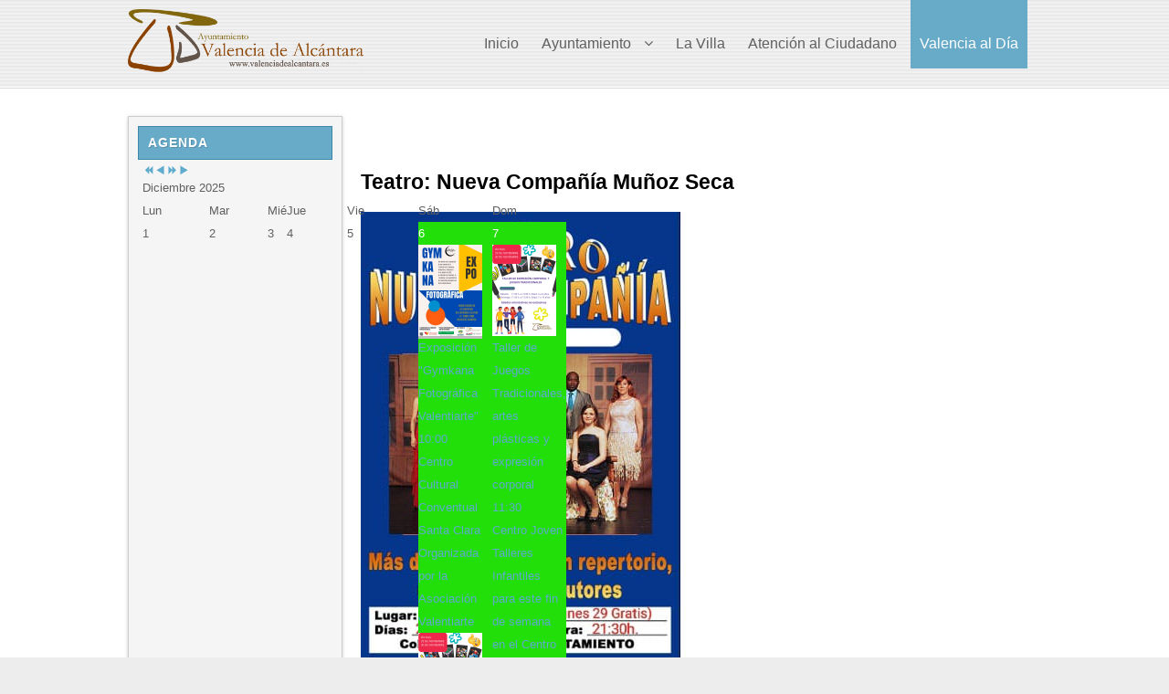

--- FILE ---
content_type: text/html; charset=UTF-8
request_url: https://valenciadealcantara.es/index.php/valencia-al-dia/especiales/306-teatro-nueva-compania-munoz-seca
body_size: 12995
content:






<!DOCTYPE html PUBLIC "-//W3C//DTD XHTML 1.0 Transitional//EN" "http://www.w3.org/TR/xhtml1/DTD/xhtml1-transitional.dtd">
<html xmlns="http://www.w3.org/1999/xhtml" xml:lang="es-es" lang="es-es" dir="ltr">
<head>
<base href="https://valenciadealcantara.es/index.php/valencia-al-dia/especiales/306-teatro-nueva-compania-munoz-seca" />
	<meta http-equiv="content-type" content="text/html; charset=utf-8" />
	<meta name="description" content="Los días 27, 28 y 29 de mayo se llevarán a cabo en la Casa de la Cultura actuaciones teatrales de la Nueva Compañía Muñoz Seca. Las representaciones" />
	<meta name="generator" content="Joomla! - Open Source Content Management" />
	<title>Teatro: Nueva Compañía Muñoz Seca</title>
	<link href="/templates/company/favicon.ico" rel="shortcut icon" type="image/vnd.microsoft.icon" />
	<link href="https://valenciadealcantara.es/index.php/component/search/?Itemid=132&amp;id=306:teatro-nueva-compania-munoz-seca&amp;format=opensearch" rel="search" title="Buscar AytoValencia" type="application/opensearchdescription+xml" />
	<link href="/index.php?option=com_ajax&plugin=arktypography&format=json" rel="stylesheet" type="text/css" />
	<link href="/media/com_icagenda/icicons/style.css" rel="stylesheet" type="text/css" />
	<link href="/media/com_icagenda/css/icagenda-front.css" rel="stylesheet" type="text/css" />
	<link href="/media/com_icagenda/css/tipTip.css" rel="stylesheet" type="text/css" />
	<link href="/components/com_icagenda/themes/packs/default/css/default_component.css" rel="stylesheet" type="text/css" />
	<link href="https://valenciadealcantara.es/media/editors/arkeditor/css/squeezebox.css" rel="stylesheet" type="text/css" />
	<link href="/components/com_icagenda/themes/packs/ic_rounded/css/ic_rounded_module.css" rel="stylesheet" type="text/css" />
	<style type="text/css">

@media screen and (min-width:1201px){


}

@media screen and (min-width:769px) and (max-width:1200px){



.ic-filters-label {
	margin-bottom: 8px;
}
.ic-filters-label-title-2,
.ic-filters-label-title-3 {
	margin-bottom: -5px;
	height: 40px;
	line-height: 40px;
}
.ic-filters-btn-2 {
	height: 40px;
	line-height: 40px;
}
.ic-filters-controls {
	padding: 0;
}
.ic-search-submit,
.ic-search-reset {
	width: 50%;
}

}

@media screen and (min-width:481px) and (max-width:768px){



.ic-filters-label {
	margin-bottom: 8px;
}
.ic-filters-label-title-2,
.ic-filters-label-title-3 {
	margin-bottom: -5px;
	height: 40px;
	line-height: 40px;
}
.ic-filters-btn-2 {
	height: 40px;
	line-height: 40px;
}
.ic-filters-controls {
	padding: 0;
}
.ic-search-submit,
.ic-search-reset {
	width: 50%;
}

}

@media screen and (max-width:480px){



#icagenda .share {
	display:none;
}


.ic-divCell {
	float: left;
}


.icagenda_form input,
.icagenda_form input[type="file"],
.icagenda_form .input-large,
.icagenda_form .input-xlarge,
.icagenda_form .input-xxlarge,
.icagenda_form .select-large,
.icagenda_form .select-xlarge,
.icagenda_form .select-xxlarge {
	width: 90%;
}
.icagenda_form .input-small {
	width: 90px;
}
.icagenda_form .select-small {
	width: 114px;
}
.icagenda_form .ic-date-input {
	width: auto;
}
.ic-captcha-label {
	display: none;
}


.ic-filters-label {
	margin-bottom: 8px;
}
.ic-filters-label-title-2,
.ic-filters-label-title-3 {
	margin-bottom: -5px;
	height: 40px;
	line-height: 40px;
}
.ic-filters-btn-2 {
	height: 40px;
	line-height: 40px;
}
.ic-filters-controls {
	padding: 0;
}
.ic-search-submit,
.ic-search-reset {
	width: 100%;
}
.ic-button-more > .ic-row1 {
	height: 40px;
}

}

@media screen and (min-width:1201px){


}

@media screen and (min-width:769px) and (max-width:1200px){


}

@media screen and (min-width:481px) and (max-width:768px){


.ic_rounded.iccalendar table td .icevent a:hover,
.ic_rounded.iccalendar table td .icevent a:focus {
	border-radius:3px;
	background:#333;
}
.ic_rounded.iccalendar table td .icevent a:hover .bright,
.ic_rounded.iccalendar table td .icevent a:focus .bright {
	border-radius:3px;
	color:#fff;
	background:#333;
}
.ic_rounded.iccalendar table td .icmulti a:hover,
.ic_rounded.iccalendar table td .icevent a:focus {
	background:#333;
}
.ic_rounded.iccalendar table td .icmulti a:hover .bright,
.ic_rounded.iccalendar table td .icevent a:focus .bright {
	color:#fff;
	background:#333;
}


.ic_rounded .icnav .backic:hover,
.ic_rounded .icnav .nextic:hover,
.ic_rounded .icnav .backicY:hover,
.ic_rounded .icnav .nexticY:hover {
	color:#333333;
	background:none;
	cursor:pointer;
}
#ictip a.close:hover {
	color:black;
	background:none;
	cursor:pointer;
}
#ictip div.linkTo:hover {
	color:#000;
	background:#ddd;
	text-decoration:none;
	border-radius:3px;
}
#ictip a:hover {
	background:none;
}

}

@media screen and (max-width:480px){



	#ictip a.close {
		padding-right:15px;
	}

}

	</style>
	<script src="/media/jui/js/jquery.min.js?9198c2fb05f0c4298ca1af13bdcbdf8a" type="text/javascript"></script>
	<script src="/media/jui/js/jquery-noconflict.js?9198c2fb05f0c4298ca1af13bdcbdf8a" type="text/javascript"></script>
	<script src="/media/jui/js/jquery-migrate.min.js?9198c2fb05f0c4298ca1af13bdcbdf8a" type="text/javascript"></script>
	<script src="/media/jui/js/bootstrap.min.js?9198c2fb05f0c4298ca1af13bdcbdf8a" type="text/javascript"></script>
	<script src="/media/com_icagenda/js/jquery.tipTip.js" type="text/javascript"></script>
	<script src="https://valenciadealcantara.es/media/editors/arkeditor/js/jquery.easing.min.js" type="text/javascript"></script>
	<script src="https://valenciadealcantara.es/media/editors/arkeditor/js/squeezebox.min.js" type="text/javascript"></script>
	<script src="/modules/mod_iccalendar/js/jQuery.highlightToday.min.js" type="text/javascript"></script>
	<script type="text/javascript">
	jQuery(document).ready(function(){
		jQuery(".iCtip").tipTip({maxWidth: "200", defaultPosition: "top", edgeOffset: 1});
	});	jQuery(document).ready(function(){
		jQuery(".ic-addtocal").tipTip({maxWidth: "200px", defaultPosition: "bottom", edgeOffset: 1, activation:"hover", keepAlive: true});
	});(function()
				{
					if(typeof jQuery == 'undefined')
						return;
					
					jQuery(function($)
					{
						if($.fn.squeezeBox)
						{
							$( 'a.modal' ).squeezeBox({ parse: 'rel' });
				
							$( 'img.modal' ).each( function( i, el )
							{
								$(el).squeezeBox({
									handler: 'image',
									url: $( el ).attr( 'src' )
								});
							})
						}
						else if(typeof(SqueezeBox) !== 'undefined')
						{
							$( 'img.modal' ).each( function( i, el )
							{
								SqueezeBox.assign( el, 
								{
									handler: 'image',
									url: $( el ).attr( 'src' )
								});
							});
						}
						
						function jModalClose() 
						{
							if(typeof(SqueezeBox) == 'object')
								SqueezeBox.close();
							else
								ARK.squeezeBox.close();
						}
					
					});
				})();
		jQuery(document).ready(function(){
			jQuery("#mod_iccalendar_176").highlightToday("show_today");
		});
	
	</script>
	<meta property="og:title" content="Teatro: Nueva Compañía Muñoz Seca" />
	<meta property="og:type" content="article" />
	<meta property="og:image" content="https://valenciadealcantara.es/images/icagenda/munozseca.jpeg" />
	<meta property="og:url" content="https://valenciadealcantara.es/index.php/valencia-al-dia/especiales/306-teatro-nueva-compania-munoz-seca" />
	<meta property="og:description" content="Los días 27, 28 y 29 de mayo se llevarán a cabo en la Casa de la Cultura actuaciones teatrales de la Nueva Compañía Muñoz Seca. Las representaciones" />
	<meta property="og:site_name" content="AytoValencia" />

<meta name="viewport" content="width=device-width" />
<link rel="stylesheet" href="/templates/company/css/styles.css" type="text/css" />
<link rel="stylesheet" href="/templates/company/css/bootstrap.min.css" type="text/css" />
<link rel="stylesheet" href="/templates/company/css/font-awesome.min.css" type="text/css" />
<!--[if IE 7]><link rel="stylesheet" href="/templates/company/css/font-awesome-ie7.min.css" type="text/css" /><![endif]-->
<!--[if lt IE 9]><script src="http://html5shim.googlecode.com/svn/trunk/html5.js"></script><script src="http://css3-mediaqueries-js.googlecode.com/svn/trunk/css3-mediaqueries.js"></script><![endif]-->
<link href='http://fonts.googleapis.com/css?family=Oswald' rel='stylesheet' type='text/css'>
<link href='http://fonts.googleapis.com/css?family=Ubuntu' rel='stylesheet' type='text/css'>
	<script type="text/javascript" src="/templates/company/js/scroll.js"></script>
</head>
<body class="background">

<div id="header-wrap" class="clr">
    	<div id="header" class="container row clr">   
            <div id="logo" class="col span_4">
				                            <a href="/"><img src="/images/headers/logoval.png" alt="Company" /></a>
                 
                                                <div id="site-description"></div>
                  
            </div><!-- /logo -->
			            <div id="navbar-wrap" class="col span_8">
                <nav id="navbar">
                    <div id="navigation"> 
                        <script type="text/javascript">
	jQuery(document).ready(function($){
		$('#navbar-wrap').prepend('<a id="menu-icon"><span class="menu-icon-title">Main Menu</span> <i class="icon-double-angle-down"></i> </a>');
		$("#menu-icon").on("click", function(){
			$("#navbar").slideToggle(500,"linear");
			$(this).toggleClass("active");
		});
	});
</script>
    
<ul class="menu  nav-pills">
<li class="item-101"><a href="/index.php" ><span class="menutitle">Inicio</span> <span class="menudesc"></span></a></li><li class="item-111 deeper parent"><a href="/index.php/ayuntamiento" ><span class="menutitle">Ayuntamiento</span> <span class="menudesc"></span><i class="icon-angle-down"></i></a><ul class="sub-menu"><li class="item-112"><a href="/index.php/ayuntamiento/saluda-del-alcalde" ><span class="menutitle">Saluda del Alcalde</span> <span class="menudesc"></span></a></li><li class="item-113"><a href="/index.php/ayuntamiento/corporacion-municipal" ><span class="menutitle">Corporación Municipal</span> <span class="menudesc"></span></a></li><li class="item-114"><a href="/index.php/ayuntamiento/servicios-municipales" ><span class="menutitle">Directorio</span> <span class="menudesc"></span></a></li><li class="item-115 deeper parent"><a href="/index.php/ayuntamiento/organos-de-gobierno" ><span class="menutitle">Órganos de Gobierno</span> <span class="menudesc"></span><i class="icon-angle-down"></i></a><ul class="sub-menu"><li class="item-126"><a href="http://valenciadealcantara.sedelectronica.es/transparency/6aa1c5a5-5bc2-4cca-ae76-9ecfab474a86/" ><span class="menutitle">Plenos</span> <span class="menudesc"></span></a></li><li class="item-127"><a href="http://valenciadealcantara.sedelectronica.es/transparency/4e39db0d-dcb9-4618-b581-783c3be27ef9/" ><span class="menutitle">Juntas de Gobierno</span> <span class="menudesc"></span></a></li></ul></li><li class="item-149"><a href="http://valenciadealcantara.sedelectronica.es/transparency/b38f4853-d67c-4fcf-a353-04e119f81235/" ><span class="menutitle">Reglamentos Internos</span> <span class="menudesc"></span></a></li><li class="item-150"><a href="http://valenciadealcantara.sedelectronica.es/transparency/e0339450-d48f-4dcf-a464-6a50ad9ba2ea/" ><span class="menutitle">Perfil del Contratante</span> <span class="menudesc"></span></a></li></ul></li><li class="item-116 deeper parent"><a href="#" ><span class="menutitle">La Villa</span> <span class="menudesc"></span></a><ul class="sub-menu"><li class="item-140"><a href="https://www.google.com/maps/dir//10500+Valencia+de+Alc%C3%A1ntara,+C%C3%A1ceres/@39.4057978,-7.2943434,12z/" target="_blank" ><span class="menutitle">Como llegar</span> <span class="menudesc"></span></a></li><li class="item-141"><a href="/index.php/la-villa/entorno-natural" ><span class="menutitle">Entorno Natural</span> <span class="menudesc"></span></a></li><li class="item-142"><a href="https://turismovalenciadealcantara.es/patrimonio/" target="_blank" ><span class="menutitle">Cultura y Patrimonio</span> <span class="menudesc"></span></a></li><li class="item-143"><a href="https://turismovalenciadealcantara.es/" target="_blank" ><span class="menutitle">Turismo</span> <span class="menudesc"></span></a></li><li class="item-144"><a href="/index.php/la-villa/fiestas" ><span class="menutitle">Fiestas y Tradiciones</span> <span class="menudesc"></span></a></li></ul></li><li class="item-117 deeper parent"><a href="#" ><span class="menutitle">Atención al Ciudadano</span> <span class="menudesc"></span></a><ul class="sub-menu"><li class="item-152"><a href="http://valenciadealcantara.sedelectronica.es/dossier.48" ><span class="menutitle">Trámites</span> <span class="menudesc"></span></a></li><li class="item-153"><a href="/index.php/areas-municipales/agencia-de-empleo-y-desarrollo-local" ><span class="menutitle">Agencia de Empleo y Desarrollo Local</span> <span class="menudesc"></span></a></li><li class="item-159"><a href="/index.php/areas-municipales/servicios-sociales-de-base" ><span class="menutitle">Servicio Social de Base</span> <span class="menudesc"></span></a></li><li class="item-172"><a href="http://valenciadealcantara.sedelectronica.es" ><span class="menutitle">Sede Electrónica</span> <span class="menudesc"></span></a></li><li class="item-434"><a href="http://valenciadealcantara.sedelectronica.es/transparency" ><span class="menutitle">Portal de Transparencia</span> <span class="menudesc"></span></a></li><li class="item-465"><a href="/index.php/areas-municipales/agrupacion-de-voluntarios-de-proteccion-civil" ><span class="menutitle">Protección Civil</span> <span class="menudesc"></span></a></li><li class="item-470"><a href="/index.php/areas-municipales/escuela-infantil" ><span class="menutitle">Escuela Infantil Santa Clara</span> <span class="menudesc"></span></a></li><li class="item-527"><a href="/index.php/areas-municipales/plan-de-emergencias-municipal" ><span class="menutitle">Plan de Emergencias Municipal</span> <span class="menudesc"></span></a></li></ul></li><li class="item-118 active deeper parent"><a href="#" ><span class="menutitle">Valencia al Día</span> <span class="menudesc"></span></a><ul class="sub-menu"><li class="item-131"><a href="/index.php/valencia-al-dia/noticias-municipales" ><span class="menutitle">Noticias Municipales</span> <span class="menudesc"></span></a></li><li class="item-132 current active"><a href="/index.php/valencia-al-dia/especiales" ><span class="menutitle">Agenda Ayuntamiento</span> <span class="menudesc"></span></a></li><li class="item-133"><a href="/index.php/valencia-al-dia/telefonos-de-interes" ><span class="menutitle">Teléfonos de Interés</span> <span class="menudesc"></span></a></li><li class="item-134"><a href="/index.php/valencia-al-dia/el-tiempo" ><span class="menutitle">El Tiempo</span> <span class="menudesc"></span></a></li><li class="item-135"><a href="/index.php/valencia-al-dia/galerias-fotograficas" ><span class="menutitle">Galerías Fotográficas</span> <span class="menudesc"></span></a></li><li class="item-136"><a href="/index.php/valencia-al-dia/pleno-en-directo" ><span class="menutitle">Pleno en directo</span> <span class="menudesc"></span></a></li><li class="item-176"><a href="/index.php/valencia-al-dia/asociaciones" ><span class="menutitle">Asociaciones</span> <span class="menudesc"></span></a></li><li class="item-186"><a href="/index.php/valencia-al-dia/guia-empresarial" ><span class="menutitle">Guía Empresarial</span> <span class="menudesc"></span></a></li></ul></li></ul>

                     </div>            
                </nav>
            </div>
                         
    	</div>
</div>
<div id="wrapper"> 
                
		                    
<div id="box-wrap" class="container row clr">
	<div id="main-content" class="row span_12">
							                            <div id="leftbar-w" class="col span_3 clr">
                            	<div id="sidebar">
                                	<div class="module ">
	    	<h3 class="module-title">Agenda</h3>
        <div class="module-body">
    	<!-- iCagenda - Calendar --><div tabindex="0" id="ic-calendar-176" class="">
<!-- Calendar -->


<div class="ic_rounded iccalendar " style=" background-color: transparent; background-image: none;" id="176"><div id="mod_iccalendar_176">
			<div class="icagenda_header">
			</div><div class="icnav"><a id="ic-prev-year" class="backicY icagendabtn_176" href="https://valenciadealcantara.es/index.php/valencia-al-dia/especiales/306-teatro-nueva-compania-munoz-seca?iccaldate=2024-12-1" rel="nofollow"><span style="height: 1px; width: 1px; position: absolute; overflow: hidden; top: -10px;" title="">Previous Year</span><span class="iCicon iCicon-backicY"></span></a><a id="ic-prev-month" class="backic icagendabtn_176" href="https://valenciadealcantara.es/index.php/valencia-al-dia/especiales/306-teatro-nueva-compania-munoz-seca?iccaldate=2025-11-1" rel="nofollow"><span style="height: 1px; width: 1px; position: absolute; overflow: hidden; top: -10px;" title="">Previous Month</span><span class="iCicon iCicon-backic"></span></a><a id="ic-next-year" class="nexticY icagendabtn_176" href="https://valenciadealcantara.es/index.php/valencia-al-dia/especiales/306-teatro-nueva-compania-munoz-seca?iccaldate=2026-12-1" rel="nofollow"><span style="height: 1px; width: 1px; position: absolute; overflow: hidden; top: -10px;" title="">Next Year</span><span class="iCicon iCicon-nexticY"></span></a><a id="ic-next-month" class="nextic icagendabtn_176" href="https://valenciadealcantara.es/index.php/valencia-al-dia/especiales/306-teatro-nueva-compania-munoz-seca?iccaldate=2026-1-1" rel="nofollow"><span style="height: 1px; width: 1px; position: absolute; overflow: hidden; top: -10px;" title="">Next Month</span><span class="iCicon iCicon-nextic"></span></a><div class="titleic">Diciembre 2025</div></div><div style="clear:both"></div>
			<table id="icagenda_calendar" class="ic-table" style="width:100%;">
				<thead>
					<tr>
						<th style="width:14.2857143%;background: ;">Lun</th>
						<th style="width:14.2857143%;background: ;">Mar</th>
						<th style="width:14.2857143%;background: ;">Mié</th>
						<th style="width:14.2857143%;background: ;">Jue</th>
						<th style="width:14.2857143%;background: ;">Vie</th>
						<th style="width:14.2857143%;background: ;">Sáb</th>
						<th style="width:14.2857143%;background: ;">Dom</th>
					</tr>
				</thead>
		<tr><td style="background: ;">
<!-- Module Calendar Day Pop-up -->

	<div class="no-event style_Day" data-cal-date="2025-12-01">
		1	</div>
</td><td style="background: ;">
<!-- Module Calendar Day Pop-up -->

	<div class="no-event style_Day" data-cal-date="2025-12-02">
		2	</div>
</td><td style="background: ;">
<!-- Module Calendar Day Pop-up -->

	<div class="no-event style_Day" data-cal-date="2025-12-03">
		3	</div>
</td><td style="background: ;">
<!-- Module Calendar Day Pop-up -->

	<div class="no-event style_Day" data-cal-date="2025-12-04">
		4	</div>
</td><td style="background: ;">
<!-- Module Calendar Day Pop-up -->

	<div class="no-event style_Day" data-cal-date="2025-12-05">
		5	</div>
</td><td style="background: ;">
<!-- Module Calendar Day Pop-up -->


	
	<div class="icevent icmulti" style="background:#22de09 !important;">

				<a href="#" rel="nofollow" tabindex="0">
		<div class="style_Day ic-bright" style="color: #fff !important" data-cal-date="2025-12-06">
			6		</div>
		</a>

				<div class="spanEv">

			
				<div class="ictip-event">
					<a href="/index.php/component/icagenda/724-exposicion-gymkana-fotografica-valentiarte?Itemid=101&amp;date=2025-12-06-10-00">
					<div class="linkTo">

												<div class="ictip-img">
						<span style="background: #bdbdbd;" class="img"><img src="/images/icagenda/thumbs/themes/ic_small_w100h100q100_expogymkanafoto-web.jpg" alt="" /></span>						</div>

												<div class="ictip-event-title titletip">
														Exposición "Gymkana Fotográfica Valentiarte"						</div>

												
												<div class="ictip-info ic-clearfix">

																						<div class="ictip-time">
									10:00								</div>
							
																						<div class="ictip-location">
																												Centro Cultural Conventual Santa Clara																																																					</div>
							
																						<div class="ictip-desc">
									Organizada por la Asociación Valentiarte								</div>
							
						</div>

												<div style="clear:both"></div>

											</div>
					</a>				</div>
			
				<div class="ictip-event">
					<a href="/index.php/component/icagenda/723-2025-11-28-12-47-41?Itemid=101&amp;date=2025-12-06-11-30">
					<div class="linkTo">

												<div class="ictip-img">
						<span style="background: #22de09;" class="img"><img src="/images/icagenda/thumbs/themes/ic_small_w100h100q100_talleres-infantiles-web.jpg" alt="" /></span>						</div>

												<div class="ictip-event-title titletip">
														Taller de Juegos Tradicionales, artes plásticas y expresión corporal						</div>

												
												<div class="ictip-info ic-clearfix">

																						<div class="ictip-time">
									11:30								</div>
							
																						<div class="ictip-location">
																												Centro Joven																																																					</div>
							
																						<div class="ictip-desc">
									<i>Talleres Infantiles para este fin de semana&nbsp; en el Centro Joven de Valencia de Alcántara Taller de</i> 								</div>
							
						</div>

												<div style="clear:both"></div>

											</div>
					</a>				</div>
					</div>

				<div class="date ictip-date">
			<span class="ictip-date-lbl">
				Fecha :
			</span>
			<span class="ictip-date-format">
				06/12/2025			</span>
		</div>

	</div>
</td><td style="background: ;">
<!-- Module Calendar Day Pop-up -->


	
	<div class="icevent " style="background:#22de09 !important;">

				<a href="#" rel="nofollow" tabindex="0">
		<div class="style_Day ic-bright" style="color: #fff !important" data-cal-date="2025-12-07">
			7		</div>
		</a>

				<div class="spanEv">

			
				<div class="ictip-event">
					<a href="/index.php/component/icagenda/723-2025-11-28-12-47-41?Itemid=101&amp;date=2025-12-07-11-30">
					<div class="linkTo">

												<div class="ictip-img">
						<span style="background: #22de09;" class="img"><img src="/images/icagenda/thumbs/themes/ic_small_w100h100q100_talleres-infantiles-web.jpg" alt="" /></span>						</div>

												<div class="ictip-event-title titletip">
														Taller de Juegos Tradicionales, artes plásticas y expresión corporal						</div>

												
												<div class="ictip-info ic-clearfix">

																						<div class="ictip-time">
									11:30								</div>
							
																						<div class="ictip-location">
																												Centro Joven																																																					</div>
							
																						<div class="ictip-desc">
									<i>Talleres Infantiles para este fin de semana&nbsp; en el Centro Joven de Valencia de Alcántara Taller de</i> 								</div>
							
						</div>

												<div style="clear:both"></div>

											</div>
					</a>				</div>
					</div>

				<div class="date ictip-date">
			<span class="ictip-date-lbl">
				Fecha :
			</span>
			<span class="ictip-date-format">
				07/12/2025			</span>
		</div>

	</div>
</td><tr><td style="background: ;">
<!-- Module Calendar Day Pop-up -->


	
	<div class="icevent " style="background:#ebe64d !important;">

				<a href="#" rel="nofollow" tabindex="0">
		<div class="style_Day ic-bright" style="color: #fff !important" data-cal-date="2025-12-08">
			8		</div>
		</a>

				<div class="spanEv">

			
				<div class="ictip-event">
					<a href="/index.php/component/icagenda/713-viii-quedada-trail-running-valbon-08-de-diciembre-de-2025?Itemid=101&amp;date=2025-12-08-10-30">
					<div class="linkTo">

												<div class="ictip-img">
						<span style="background: #ebe64d;" class="img"><img src="/images/icagenda/thumbs/themes/ic_small_w100h100q100_trailvalbon-redcorriendomedievo-web.jpg" alt="" /></span>						</div>

												<div class="ictip-event-title titletip">
														VIII QUEDADA TRAIL-RUNNING “VALBÓN”. 08 de diciembre de 2025 						</div>

												
												<div class="ictip-info ic-clearfix">

																						<div class="ictip-time">
									10:30								</div>
							
																						<div class="ictip-location">
																												Salida: Castillo fortaleza																																																					</div>
							
																						<div class="ictip-desc">
									Organizado por el Grupo de Arqueología y el Club de Atletismo								</div>
							
						</div>

												<div style="clear:both"></div>

											</div>
					</a>				</div>
					</div>

				<div class="date ictip-date">
			<span class="ictip-date-lbl">
				Fecha :
			</span>
			<span class="ictip-date-format">
				08/12/2025			</span>
		</div>

	</div>
</td><td style="background: ;">
<!-- Module Calendar Day Pop-up -->

	<div class="no-event style_Day" data-cal-date="2025-12-09">
		9	</div>
</td><td style="background: ;">
<!-- Module Calendar Day Pop-up -->

	<div class="no-event style_Day" data-cal-date="2025-12-10">
		10	</div>
</td><td style="background: ;">
<!-- Module Calendar Day Pop-up -->

	<div class="no-event style_Day" data-cal-date="2025-12-11">
		11	</div>
</td><td style="background: ;">
<!-- Module Calendar Day Pop-up -->

	<div class="no-event style_Day" data-cal-date="2025-12-12">
		12	</div>
</td><td style="background: ;">
<!-- Module Calendar Day Pop-up -->


	
	<div class="icevent icmulti" style="background:#bdbdbd !important;">

				<a href="#" rel="nofollow" tabindex="0">
		<div class="style_Day ic-bright" style="color: #fff !important" data-cal-date="2025-12-13">
			13		</div>
		</a>

				<div class="spanEv">

			
				<div class="ictip-event">
					<a href="/index.php/component/icagenda/727-2025-11-28-12-47-41?Itemid=101&amp;date=2025-12-13-11-30">
					<div class="linkTo">

												<div class="ictip-img">
						<span style="background: #22de09;" class="img"><img src="/images/icagenda/thumbs/themes/ic_small_w100h100q100_13122025-talleresinfantiles-web.jpg" alt="" /></span>						</div>

												<div class="ictip-event-title titletip">
														Taller de Juegos y actividades de Navidad						</div>

												
												<div class="ictip-info ic-clearfix">

																						<div class="ictip-time">
									11:30								</div>
							
																						<div class="ictip-location">
																												Centro Joven																																																					</div>
							
																						<div class="ictip-desc">
									<i>Talleres Infantiles para este fin de semana&nbsp; en el Centro Joven de Valencia de Alcántara Juegos y</i> 								</div>
							
						</div>

												<div style="clear:both"></div>

											</div>
					</a>				</div>
			
				<div class="ictip-event">
					<a href="/index.php/component/icagenda/725-2024-11-04-07-21-16?Itemid=101&amp;date=2025-12-13-19-00">
					<div class="linkTo">

												<div class="ictip-img">
						<span style="background: #bdbdbd;" class="img"><img src="/images/icagenda/thumbs/themes/ic_small_w100h100q100_cine-13122025-web.jpg" alt="" /></span>						</div>

												<div class="ictip-event-title titletip">
														Cine: Por todo lo alto						</div>

												
												<div class="ictip-info ic-clearfix">

																						<div class="ictip-time">
									19:00								</div>
							
																						<div class="ictip-location">
																												Casa de la Cultura																																																					</div>
							
																						<div class="ictip-desc">
									Organizado por la Asociación Cultural Nos Gusta el Cine								</div>
							
						</div>

												<div style="clear:both"></div>

											</div>
					</a>				</div>
					</div>

				<div class="date ictip-date">
			<span class="ictip-date-lbl">
				Fecha :
			</span>
			<span class="ictip-date-format">
				13/12/2025			</span>
		</div>

	</div>
</td><td style="background: ;">
<!-- Module Calendar Day Pop-up -->


	
	<div class="icevent " style="background:#22de09 !important;">

				<a href="#" rel="nofollow" tabindex="0">
		<div class="style_Day ic-bright" style="color: #fff !important" data-cal-date="2025-12-14">
			14		</div>
		</a>

				<div class="spanEv">

			
				<div class="ictip-event">
					<a href="/index.php/component/icagenda/727-2025-11-28-12-47-41?Itemid=101&amp;date=2025-12-14-11-30">
					<div class="linkTo">

												<div class="ictip-img">
						<span style="background: #22de09;" class="img"><img src="/images/icagenda/thumbs/themes/ic_small_w100h100q100_13122025-talleresinfantiles-web.jpg" alt="" /></span>						</div>

												<div class="ictip-event-title titletip">
														Taller de Juegos y actividades de Navidad						</div>

												
												<div class="ictip-info ic-clearfix">

																						<div class="ictip-time">
									11:30								</div>
							
																						<div class="ictip-location">
																												Centro Joven																																																					</div>
							
																						<div class="ictip-desc">
									<i>Talleres Infantiles para este fin de semana&nbsp; en el Centro Joven de Valencia de Alcántara Juegos y</i> 								</div>
							
						</div>

												<div style="clear:both"></div>

											</div>
					</a>				</div>
					</div>

				<div class="date ictip-date">
			<span class="ictip-date-lbl">
				Fecha :
			</span>
			<span class="ictip-date-format">
				14/12/2025			</span>
		</div>

	</div>
</td><tr><td style="background: ;">
<!-- Module Calendar Day Pop-up -->

	<div class="no-event style_Day" data-cal-date="2025-12-15">
		15	</div>
</td><td style="background: ;">
<!-- Module Calendar Day Pop-up -->

	<div class="no-event style_Day" data-cal-date="2025-12-16">
		16	</div>
</td><td style="background: ;">
<!-- Module Calendar Day Pop-up -->

	<div class="no-event style_Day" data-cal-date="2025-12-17">
		17	</div>
</td><td style="background: ;">
<!-- Module Calendar Day Pop-up -->


	
	<div class="icevent icmulti" style="background:#bdbdbd !important;">

				<a href="#" rel="nofollow" tabindex="0">
		<div class="style_Day ic-bright" style="color: #fff !important" data-cal-date="2025-12-18">
			18		</div>
		</a>

				<div class="spanEv">

			
				<div class="ictip-event">
					<a href="/index.php/component/icagenda/729-taller-mujeres-invisibles?Itemid=101&amp;date=2025-12-18-18-00">
					<div class="linkTo">

												<div class="ictip-img">
						<span style="background: #5c0f2a;" class="img"><img src="/images/icagenda/thumbs/themes/ic_small_w100h100q100_tallermujeresinvisibles-web.jpg" alt="" /></span>						</div>

												<div class="ictip-event-title titletip">
														Taller Mujeres InVisibles						</div>

												
												<div class="ictip-info ic-clearfix">

																						<div class="ictip-time">
									18:00								</div>
							
																						<div class="ictip-location">
																												Biblioteca Pública Municipal																																																					</div>
							
																						<div class="ictip-desc">
									Organizado por la Asociación IMPARA								</div>
							
						</div>

												<div style="clear:both"></div>

											</div>
					</a>				</div>
			
				<div class="ictip-event">
					<a href="/index.php/component/icagenda/728-concierto-de-navidad?Itemid=101&amp;date=2025-12-18-20-30">
					<div class="linkTo">

												<div class="ictip-img">
						<span style="background: #bdbdbd;" class="img"><img src="/images/icagenda/thumbs/themes/ic_small_w100h100q100_conciertonavidad-escuelamusica-18122025-web.jpg" alt="" /></span>						</div>

												<div class="ictip-event-title titletip">
														Concierto de Navidad						</div>

												
												<div class="ictip-info ic-clearfix">

																						<div class="ictip-time">
									20:30								</div>
							
																						<div class="ictip-location">
																												Salón de Actos Casa de Cultura																																																					</div>
							
																						<div class="ictip-desc">
									<i>Concierto de Navidad Escuela Municipal de Música "Francisco Higuero Rosado" de Valencia de Alcántara Lugar:</i> 								</div>
							
						</div>

												<div style="clear:both"></div>

											</div>
					</a>				</div>
					</div>

				<div class="date ictip-date">
			<span class="ictip-date-lbl">
				Fecha :
			</span>
			<span class="ictip-date-format">
				18/12/2025			</span>
		</div>

	</div>
</td><td style="background: ;">
<!-- Module Calendar Day Pop-up -->


	
	<div class="icevent " style="background:#5c0f2a !important;">

				<a href="#" rel="nofollow" tabindex="0">
		<div class="style_Day ic-dark" style="color: #fff !important" data-cal-date="2025-12-19">
			19		</div>
		</a>

				<div class="spanEv">

			
				<div class="ictip-event">
					<a href="/index.php/component/icagenda/726-charla-fomento-del-autoempleo?Itemid=101&amp;date=2025-12-19-10-00">
					<div class="linkTo">

												<div class="ictip-img">
						<span style="background: #5c0f2a;" class="img"><img src="/images/icagenda/thumbs/themes/ic_small_w100h100q100_cartel-charlaata-web.jpg" alt="" /></span>						</div>

												<div class="ictip-event-title titletip">
														Charla Fomento del Autoempleo						</div>

												
												<div class="ictip-info ic-clearfix">

																						<div class="ictip-time">
									10:00								</div>
							
																						<div class="ictip-location">
																												Castillo Fortaleza																																																					</div>
							
																						<div class="ictip-desc">
									Organizada por ATA Extremadura (Asociación de Autónomos de Extremadura) 								</div>
							
						</div>

												<div style="clear:both"></div>

											</div>
					</a>				</div>
					</div>

				<div class="date ictip-date">
			<span class="ictip-date-lbl">
				Fecha :
			</span>
			<span class="ictip-date-format">
				19/12/2025			</span>
		</div>

	</div>
</td><td style="background: ;">
<!-- Module Calendar Day Pop-up -->


	
	<div class="icevent " style="background:#22de09 !important;">

				<a href="#" rel="nofollow" tabindex="0">
		<div class="style_Day ic-bright" style="color: #fff !important" data-cal-date="2025-12-20">
			20		</div>
		</a>

				<div class="spanEv">

			
				<div class="ictip-event">
					<a href="/index.php/component/icagenda/731-2025-11-28-12-47-42?Itemid=101&amp;date=2025-12-20-11-30">
					<div class="linkTo">

												<div class="ictip-img">
						<span style="background: #22de09;" class="img"><img src="/images/icagenda/thumbs/themes/ic_small_w100h100q100_20122025-talleresnfantilescentrojoven-web.jpg" alt="" /></span>						</div>

												<div class="ictip-event-title titletip">
														Taller de Juegos y actividades de Navidad						</div>

												
												<div class="ictip-info ic-clearfix">

																						<div class="ictip-time">
									11:30								</div>
							
																						<div class="ictip-location">
																												Centro Joven																																																					</div>
							
																						<div class="ictip-desc">
									<i>Talleres Infantiles para este fin de semana&nbsp; en el Centro Joven de Valencia de Alcántara Juegos y</i> 								</div>
							
						</div>

												<div style="clear:both"></div>

											</div>
					</a>				</div>
					</div>

				<div class="date ictip-date">
			<span class="ictip-date-lbl">
				Fecha :
			</span>
			<span class="ictip-date-format">
				20/12/2025			</span>
		</div>

	</div>
</td><td style="background: ;">
<!-- Module Calendar Day Pop-up -->


	
	<div class="icevent " style="background:#22de09 !important;">

				<a href="#" rel="nofollow" tabindex="0">
		<div class="style_Day ic-bright" style="color: #fff !important" data-cal-date="2025-12-21">
			21		</div>
		</a>

				<div class="spanEv">

			
				<div class="ictip-event">
					<a href="/index.php/component/icagenda/731-2025-11-28-12-47-42?Itemid=101&amp;date=2025-12-21-11-30">
					<div class="linkTo">

												<div class="ictip-img">
						<span style="background: #22de09;" class="img"><img src="/images/icagenda/thumbs/themes/ic_small_w100h100q100_20122025-talleresnfantilescentrojoven-web.jpg" alt="" /></span>						</div>

												<div class="ictip-event-title titletip">
														Taller de Juegos y actividades de Navidad						</div>

												
												<div class="ictip-info ic-clearfix">

																						<div class="ictip-time">
									11:30								</div>
							
																						<div class="ictip-location">
																												Centro Joven																																																					</div>
							
																						<div class="ictip-desc">
									<i>Talleres Infantiles para este fin de semana&nbsp; en el Centro Joven de Valencia de Alcántara Juegos y</i> 								</div>
							
						</div>

												<div style="clear:both"></div>

											</div>
					</a>				</div>
					</div>

				<div class="date ictip-date">
			<span class="ictip-date-lbl">
				Fecha :
			</span>
			<span class="ictip-date-format">
				21/12/2025			</span>
		</div>

	</div>
</td><tr><td style="background: ;">
<!-- Module Calendar Day Pop-up -->

	<div class="no-event style_Day" data-cal-date="2025-12-22">
		22	</div>
</td><td style="background: ;">
<!-- Module Calendar Day Pop-up -->


	
	<div class="icevent " style="background:#bdbdbd !important;">

				<a href="#" rel="nofollow" tabindex="0">
		<div class="style_Day ic-bright" style="color: #fff !important" data-cal-date="2025-12-23">
			23		</div>
		</a>

				<div class="spanEv">

			
				<div class="ictip-event">
					<a href="/index.php/component/icagenda/730-raiam-en-concierto?Itemid=101&amp;date=2025-12-23-20-15">
					<div class="linkTo">

												<div class="ictip-img">
						<span style="background: #bdbdbd;" class="img"><img src="/images/icagenda/thumbs/themes/ic_small_w100h100q100_raiamenconcierto2-web.jpg" alt="" /></span>						</div>

												<div class="ictip-event-title titletip">
														Raiam en concierto						</div>

												
												<div class="ictip-info ic-clearfix">

																						<div class="ictip-time">
									20:15								</div>
							
																						<div class="ictip-location">
																												Salón de Actos de la Casa de la Cultura																																																					</div>
							
																						<div class="ictip-desc">
									<i>RAIAM en concierto Casa de la Cultura Martes, 23 de diciembre de 2025, a las 20:15 horas Organiza: Asociación</i> 								</div>
							
						</div>

												<div style="clear:both"></div>

											</div>
					</a>				</div>
					</div>

				<div class="date ictip-date">
			<span class="ictip-date-lbl">
				Fecha :
			</span>
			<span class="ictip-date-format">
				23/12/2025			</span>
		</div>

	</div>
</td><td style="background: ;">
<!-- Module Calendar Day Pop-up -->

	<div class="no-event style_Day" data-cal-date="2025-12-24">
		24	</div>
</td><td style="background: ;">
<!-- Module Calendar Day Pop-up -->

	<div class="no-event style_Day" data-cal-date="2025-12-25">
		25	</div>
</td><td style="background: ;">
<!-- Module Calendar Day Pop-up -->

	<div class="no-event style_Day" data-cal-date="2025-12-26">
		26	</div>
</td><td style="background: ;">
<!-- Module Calendar Day Pop-up -->

	<div class="no-event style_Today" data-cal-date="2025-12-27">
		27	</div>
</td><td style="background: ;">
<!-- Module Calendar Day Pop-up -->


	
	<div class="icevent icmulti" style="background:#22de09 !important;">

				<a href="#" rel="nofollow" tabindex="0">
		<div class="style_Day ic-bright" style="color: #fff !important" data-cal-date="2025-12-28">
			28		</div>
		</a>

				<div class="spanEv">

			
				<div class="ictip-event">
					<a href="/index.php/valencia-al-dia/especiales/732-2025-11-28-12-47-43?date=2025-12-28-11-30">
					<div class="linkTo">

												<div class="ictip-img">
						<span style="background: #22de09;" class="img"><img src="/images/icagenda/thumbs/themes/ic_small_w100h100q100_28122025-talleresinfantiles-web.jpg" alt="" /></span>						</div>

												<div class="ictip-event-title titletip">
														Taller de Juegos y actividades de Navidad						</div>

												
												<div class="ictip-info ic-clearfix">

																						<div class="ictip-time">
									11:30								</div>
							
																						<div class="ictip-location">
																												Centro Joven																																																					</div>
							
																						<div class="ictip-desc">
									<i>Talleres Infantiles para este domingo en el Centro Joven de Valencia de Alcántara Juegos y Actividades de</i> 								</div>
							
						</div>

												<div style="clear:both"></div>

											</div>
					</a>				</div>
			
				<div class="ictip-event">
					<a href="/index.php/valencia-al-dia/especiales/733-2024-11-04-07-21-16?date=2025-12-28-19-00">
					<div class="linkTo">

												<div class="ictip-img">
						<span style="background: #bdbdbd;" class="img"><img src="/images/icagenda/thumbs/themes/ic_small_w100h100q100_cine-28122026-web.jpg" alt="" /></span>						</div>

												<div class="ictip-event-title titletip">
														Cine: Robot Salvaje						</div>

												
												<div class="ictip-info ic-clearfix">

																						<div class="ictip-time">
									19:00								</div>
							
																						<div class="ictip-location">
																												Casa de la Cultura																																																					</div>
							
																						<div class="ictip-desc">
									Organizado por la Asociación Cultural Nos Gusta el Cine								</div>
							
						</div>

												<div style="clear:both"></div>

											</div>
					</a>				</div>
					</div>

				<div class="date ictip-date">
			<span class="ictip-date-lbl">
				Fecha :
			</span>
			<span class="ictip-date-format">
				28/12/2025			</span>
		</div>

	</div>
</td><tr><td style="background: ;">
<!-- Module Calendar Day Pop-up -->


	
	<div class="icevent " style="background:#f01a29 !important;">

				<a href="#" rel="nofollow" tabindex="0">
		<div class="style_Day ic-dark" style="color: #fff !important" data-cal-date="2025-12-29">
			29		</div>
		</a>

				<div class="spanEv">

			
				<div class="ictip-event">
					<a href="/index.php/valencia-al-dia/especiales/734-observacion-astronomica-desde-el-paseo-de-san-francisco?date=2025-12-29-19-30">
					<div class="linkTo">

												<div class="ictip-img">
						<span style="background: #f01a29;" class="img"><img src="/images/icagenda/thumbs/themes/ic_small_w100h100q100_29122026-observacionastronomica-web.jpg" alt="" /></span>						</div>

												<div class="ictip-event-title titletip">
														Observación Astronómica desde el Paseo de San Francisco						</div>

												
												<div class="ictip-info ic-clearfix">

																						<div class="ictip-time">
									19:30								</div>
							
																						<div class="ictip-location">
																												Paseo de San Francisco																																																					</div>
							
																						<div class="ictip-desc">
									Organizada por "Entre encinas y estrellas"								</div>
							
						</div>

												<div style="clear:both"></div>

											</div>
					</a>				</div>
					</div>

				<div class="date ictip-date">
			<span class="ictip-date-lbl">
				Fecha :
			</span>
			<span class="ictip-date-format">
				29/12/2025			</span>
		</div>

	</div>
</td><td style="background: ;">
<!-- Module Calendar Day Pop-up -->

	<div class="no-event style_Day" data-cal-date="2025-12-30">
		30	</div>
</td><td style="background: ;">
<!-- Module Calendar Day Pop-up -->

	<div class="no-event style_Day" data-cal-date="2025-12-31">
		31	</div>
</td><td colspan="4"></td></tr></table></div></div>
</div>
<script type="text/javascript">
(function($){
	var icmouse = 'click';
	var mouseout = '1';
	var icclasstip = '.icevent a';
	var icclass = '.iccalendar';
	var position = 'left';
	var posmiddle = 'top';
	var modid = '176';
	var modidid = '#176';
	var icagendabtn = '.icagendabtn_176';
	var mod_iccalendar = '#mod_iccalendar_176';
	var template = '.ic_rounded';
	var loading = 'cargando...';
	var closetxt = 'Cerrar';
	var tip_type = '1';
	var tipwidth = 200;
	var smallwidththreshold = 481;
	var verticaloffset = 50;
	var css_position = '';
	var mobile_min_width = 320;
	var extra_css = '';

	$(document).on('click touchend', icagendabtn, function(e){		e.preventDefault();

		url=$(this).attr('href');

		$(modidid).html('<\div class="icloading_box"><\div style="text-align:center;">' + loading + '<\/div><\div class="icloading_img"><\/div><\/div>').load(url + ' ' + mod_iccalendar, function(){$('#mod_iccalendar_176').highlightToday();});

	});

	// Calendar Keyboard Accessibility (experimental, since 3.5.14)
	if (typeof first_mod === 'undefined') {
		$i = '1';
		first_mod = modid;
		first_nb = $i;
		nb_mod = $i;
	} else {
		$i = (typeof $i === 'undefined') ? '2' : ++$i;
		nb_mod = $i;
	}

	$('#ic-calendar-'+modid).addClass('ic-'+nb_mod);

	$(document).keydown(function(e){

		// ctrl+alt+C : focus on first Calendar module
		// REMOVE: Polish language conflict, alt+C Ć
//		if (e.ctrlKey && e.altKey && e.keyCode == 67) {
//			$('#ic-calendar-'+first_mod).focus();
//		}

		// ctrl+alt+N : focus on Next calendar module
		if (e.ctrlKey && e.altKey && e.keyCode == 78) {
			if ($('#ic-calendar-'+modid).is(':focus')) {
				activ = $('#ic-calendar-'+modid).attr('class');
				act = activ.split('-');
				act = act[1];
				next = ++act;
			}
			mod_class = $('#ic-calendar-'+modid).attr('class');
			if ($('.ic-'+next).length == 0) next = 1;
			if (mod_class == 'ic-'+next) $('.ic-'+next).focus();
		}

		// On focused calendar module
		if ($('#ic-calendar-'+modid).is(':focus')){
			switch (e.keyCode) {
				case 37:
					// Left arrow pressed
					url = $('#ic-calendar-'+modid+' #ic-prev-month').attr('href');
					break;
				case 38:
					// Top arrow pressed
					url = $('#ic-calendar-'+modid+' #ic-next-year').attr('href');
					break;
				case 39:
					// Right arrow pressed
					url = $('#ic-calendar-'+modid+' #ic-next-month').attr('href');
					break;
				case 40:
					// Top arrow pressed
					url = $('#ic-calendar-'+modid+' #ic-prev-year').attr('href');
					break;
			}

			if ((!e.shiftKey && (e.keyCode == 37 || e.keyCode == 39)) ||
				(e.shiftKey && (e.keyCode == 38 || e.keyCode == 40))) {
				$(modidid).html('<\div class="icloading_box"><\div style="text-align:center;">' + loading + '<\/div><\div class="icloading_img"><\/div><\/div>').load(url + ' ' + mod_iccalendar, function(){$('#mod_iccalendar_176').highlightToday();});
			}

//			if ($(modidid+' '+icclasstip).is(':focus') && e.keyCode == 13){
//				var icmouse = "click";
//			}
		}
	});

	if (tip_type=='2') {	$(document).on(icmouse, this, function(e){
		e.preventDefault();

		$(".iCaTip").tipTip({maxWidth: "400", defaultPosition: "top", edgeOffset: 1, activation:"hover", keepAlive: true});
	});
	}

	if (tip_type=='1') {		$view_width=$(window).width();		if($view_width<smallwidththreshold){			icmouse='click touchend';
		}

		$(document).on(icmouse, modidid+' '+icclasstip, function(e){
			$view_height=$(window).height();			$view_width=$(window).width();			e.preventDefault();
			$('#ictip').remove();
			$parent=$(this).parent();
			$tip=$($parent).children(modidid+' .spanEv').html();

			if ($view_width < smallwidththreshold)
			{
								css_position = 'fixed';
				$width_px = Math.max(mobile_min_width,$view_width); 				$width = '100%';
				$pos = '0px';
				$top = '0px';
				extra_css='border:0;border-radius:0;height:100%;box-shadow:none;margin:0px;padding:10px;min-width:'+mobile_min_width+'px;overflow-y:scroll;padding:0;';			}
			else
			{
				css_position = 'absolute';
				$width_px = Math.min($view_width, tipwidth);
				$width = $width_px+'px';

								switch(position) {
					case 'left':
						$pos=Math.max(0,$(modidid).offset().left-$width_px-10)+'px';
						break;
					case 'right':
						$pos=Math.max(0,Math.min($view_width-$width_px,$(modidid).offset().left+$(modidid).width()+10))+'px';
						break;
					default:						$pos=Math.ceil(($view_width-$width_px)/2)+'px';
						break;
				}

								if (posmiddle === 'top')
				{
					$top = Math.max(0,$(modidid).offset().top-verticaloffset)+'px';				}
				else
				{
					$top = Math.max(0,$(modidid).offset().top+$(modidid).height()-verticaloffset)+'px';				}
			}


			$('body').append('<\div style="display:block; position:'+css_position+'; width:'+$width+'; left:'+$pos+'; top:'+$top+';'+extra_css+'" id="ictip"> '+$(this).parent().children('.date').html()+'<a class="close" style="cursor: pointer;"><\div style="display:block; width:auto; height:50px; text-align:right;">' + closetxt + '<\/div></a><span class="clr"></span>'+$tip+'<\/div>');

			// Tooltip Keyboard Accessibility (experimental, since 3.5.14)
			$(document).keydown(function(e){
				//	Shift : focus on tooltip events
				if ($('.icevent a').is(':focus') && e.keyCode == 16){
					$('.ictip-event a').focus();
				}
				//	esc : close tooltip
				if (($('.ictip-event a').is(':focus') || $('.icevent a').is(':focus')) && e.keyCode == 27){
					e.preventDefault();
					$('#ictip').remove();
				}
			});

			// Close Tooltip
			$(document).on('click touchend', '.close', function(e){
				e.preventDefault();
				$('#ictip').remove();
			});

			if (mouseout == '1')
			{
				$('#ictip')
					.mouseout(function() {
//						$( "div:first", this ).text( "mouse out" );
						$('#ictip').stop(true).fadeOut(300);
					})
					.mouseover(function() {
//						$( "div:first", this ).text( "mouse over" );
						$('#ictip').stop(true).fadeIn(300);
					});
			}
		});
	}

}) (jQuery);
</script>
    </div>
</div>
<div class="module search">
	    <div class="module-body">
    	<div class="search search">
    <form action="/index.php/valencia-al-dia/especiales" method="post" class="form-inline">
    		<input name="searchword" id="mod-search-searchword" maxlength="200"  class="inputbox search-query" type="text" size="20" value="Buscar"  onblur="if (this.value=='') this.value='Buscar';" onfocus="if (this.value=='Buscar') this.value='';" />    	<input type="hidden" name="task" value="search" />
    	<input type="hidden" name="option" value="com_search" />
    	<input type="hidden" name="Itemid" value="132" />
    </form>
</div>
    </div>
</div>
<div class="module ">
	    <div class="module-body">
    	
<ul class="menu ">
<li class="item-251"><a href="/index.php/la-plaza-en-directo" ><span class="menutitle">La Plaza en directo</span> <span class="menudesc"></span></a></li><li class="item-252"><a href="/index.php/plenos-en-directo" ><span class="menutitle">Plenos en Directo</span> <span class="menudesc"></span></a></li><li class="item-253"><a href="/index.php/galeria-fotografica" ><span class="menutitle">Galería Fotográfica</span> <span class="menudesc"></span></a></li><li class="item-254"><a href="/index.php/el-tiempo" ><span class="menutitle">El Tiempo</span> <span class="menudesc"></span></a></li></ul>
    </div>
</div>

                            	</div>
                            </div>
                                                            <div id="post" class="col span_9 clr">
                                    <div id="comp-wrap">
                                        <div id="system-message-container">
	</div>

                                        <!-- iCagenda CORE 3.9.18.1 by Jooml!C - https://www.joomlic.com -->
<div id="icagenda" class="ic-event-view">

		
<div class="ic-top-buttons">


		
	<div class="ic-buttons ic-clearfix">

				
				
				<div class="ic-icon">
					</div>

	</div>


</div>
<div class="ic-clearfix">&nbsp;</div>

	<!-- default -->
		
		
		
<!-- Event details -->


		<div class="ic-event-header ic-clearfix">
		<h1>
						
						Teatro: Nueva Compañía Muñoz Seca		</h1>
	</div>

		<div class="ic-event-buttons ic-clearfix">

				<div class="ic-event-addthis ic-float-left">
					</div>

				<div class="ic-event-registration ic-float-right">
					</div>

	</div>

		<div class="ic-info ic-clearfix">

							<div class="ic-image ic-align-center">
				<img src="/images/icagenda/munozseca.jpeg" alt="munozseca" />			</div>
		
				<div class="ic-details ic-align-left">

			<div class="ic-divTable ic-align-left ic-clearfix">

								<div class="ic-divRow ic-details-cat">
					<div class="ic-divCell ic-label">Categoría</div>
					<div class="ic-divCell ic-value">Cultura</div>
				</div>

								<div class="ic-divRow ic-event-date">
					<div class="ic-divCell ic-label">Fecha</div>
					<div class="ic-divCell ic-value"><span class="ic-period-startdate">27&nbsp;de&nbsp;Mayo&nbsp;de&nbsp;2023</span> <span class="ic-period-starttime">21:30</span><span class="ic-datetime-separator"> - </span><span class="ic-period-enddate">29&nbsp;de&nbsp;Mayo&nbsp;de&nbsp;2023</span> <span class="ic-period-endtime">21:30</span></div>
				</div>

													<div class="ic-divRow">
						<div class="ic-divCell ic-label">Lugar de reunión</div>
						<div class="ic-divCell ic-value">
															Salón de Actos de la Casa de Cultura																											</div>
					</div>
				
								
			</div>

		</div>

						<div class="ic-short-description">
					</div>
		<div class="ic-full-description">
			<p>Los días 27, 28 y 29 de mayo se llevarán a cabo en la Casa de la Cultura actuaciones teatrales de la Nueva Compañía Muñoz Seca.</p>

<p>Las representaciones tendrán lugar a las 21:30h.</p>

<p>El 29 de mayo la representación, será gratuita para todos los públicos. Con la colaboración del Ayuntamiento de Valencia de Alcántara</p>
		</div>
		
	<div>&nbsp;</div>

		
	<div>&nbsp;</div>

			<div id="ic-list-of-dates" class="ic-all-dates ic-clearfix">
		<h3>
			Todas las fechas		</h3>
		<div class="ic-dates-list">

						<ul class="ic-date-vertical"><li><span class="ic-period-text-from">De</span> <span class="ic-period-startdate">27&nbsp;de&nbsp;Mayo&nbsp;de&nbsp;2023</span> <span class="evttime ic-period-starttime">21:30</span> <span class="ic-period-text-to">a</span> <span class="ic-period-enddate">29&nbsp;de&nbsp;Mayo&nbsp;de&nbsp;2023</span> <span class="evttime ic-period-endtime">21:30</span> </li></ul>
						
		</div>
	</div>
	
	</div>
		

		</div>
<div style="text-align: center; font-size: 10px; text-decoration: none"><p>&#80;&#111;&#119;&#101;&#114;&#101;&#100;&nbsp;&#98;&#121;&nbsp;<a href="http://icagenda.joomlic.com" target="_blank" style="font-weight: bold; text-decoration: none !important;">iCagenda</a></p></div>
                                    </div>
                                </div>
								</div>
</div>
</div>
		            <div id="user2-wrap"><div id="user2" class="container row clr">
            	<div class="module   span_4 col clr">
	    	<h3 class="module-title">noticias</h3>
        <div class="module-body">
    	<ul class="category-module mod-list">
					<li>
			<div class="mod-articles-category-group">Diciembre 2025</div>
			<ul>
									<li>
													<a class="mod-articles-category-title " href="/index.php/cultura-y-patrimonio/605-valencia-de-alcantara-se-incorpora-oficialmente-a-la-red-de-juderias-de-espana-tras-la-defensa-tecnica-realizada-en-madrid">
								Valencia de Alcántara se incorpora oficialmente a la Red de Juderías de España tras la defensa técnica realizada en Madrid.							</a>
						
						
						
						
						
						
						
											</li>
									<li>
													<a class="mod-articles-category-title " href="/index.php/cultura-y-patrimonio/603-el-artista-cubano-irolando-gattorno-ganador-del-xxix-certamen-de-pintura-indalecio-hernandez-vallejo-con-su-obra-la-noticia">
								El artista cubano Irolando Gattorno, ganador del XXIX Certamen de Pintura Indalecio Hernández Vallejo, con su obra "La Noticia"							</a>
						
						
						
						
						
						
						
											</li>
									<li>
													<a class="mod-articles-category-title " href="/index.php/festejos/602-campana-de-animacion-comercial-de-navidad-2025">
								Campaña de Animación Comercial de Navidad 2025							</a>
						
						
						
						
						
						
						
											</li>
							</ul>
		</li>
			</ul>
    </div>
</div>
<div class="module   span_4 col clr">
	    	<h3 class="module-title">Pleno Municipal</h3>
        <div class="module-body">
    	

<div class="custom"  >
	<ul>
	<li><a href="http://valenciadealcantara.sedelectronica.es/transparency/49ff43b6-4286-4fab-9f04-639dac95f726/" title="Ir al Portal de Transparencia de la Sede Electrónica. Sección convocatoria de plenos">Convocatoria de Pleno</a></li>
	<li><a href="/index.php/valencia-al-dia/pleno-en-directo" title="Ver Pleno en Directo del Ayuntamiento de Valencia de Alcántara">Pleno en directo</a></li>
	<li><a href="http://valenciadealcantara.sedelectronica.es/transparency/8981e3e7-12a1-4add-aa6b-986e405c1370/" title="Ir al Portal de Transparencia de la Sede Electrónica. Sección Plenos">Plenos digitalizados </a></li>
</ul>
</div>
    </div>
</div>
<div class="module   span_4 col clr">
	    	<h3 class="module-title">Enlaces Webs de interés</h3>
        <div class="module-body">
    	
<ul class="menu ">
<li class="item-433"><a href="http://valenciadealcantara.sedelectronica.es/info.25" target="_blank" ><span class="menutitle">Sede Electrónica y Portal de Transparencia</span> <span class="menudesc"></span></a></li><li class="item-260"><a href="http://www.mancomunidadsierrasanpedro.com/" target="_blank" ><span class="menutitle">Mancomunidad Sierra de San Pedro</span> <span class="menudesc"></span></a></li><li class="item-261"><a href="http://www.sierrasanpedrobaldios.com/" target="_blank" ><span class="menutitle">GAL Sierra de San Pedro Los Baldíos</span> <span class="menudesc"></span></a></li><li class="item-263"><a href="http://turismotajointernacional.com/" target="_blank" ><span class="menutitle">Parque Natural Tajo Internacional</span> <span class="menudesc"></span></a></li><li class="item-264"><a href="http://www.dip-caceres.es/" target="_blank" ><span class="menutitle">Portal Diputación de Cáceres</span> <span class="menudesc"></span></a></li><li class="item-265"><a href="https://www.juntaex.es/" target="_blank" ><span class="menutitle">Portal Junta de Extremadura</span> <span class="menudesc"></span></a></li></ul>
    </div>
</div>

            </div></div>
        
<div id="social">
		            <a href="https://www.facebook.com/AyuntamientoValenciadeAlcantara/timeline/" class="social-icon social_1" title="Facebook"></a>
                    <a href="https://twitter.com/valenciadealcan" class="social-icon social_2" title="Twitter"></a>
                    <a href="https://www.youtube.com/channel/UCK_C9gZh4SmiwL8JxCjwH3g" class="social-icon social_4" title="Youtube"></a>
        </div>
        
<div id="footer-wrap"  class="container row clr" >
                    <div class="copyright">
                

<div class="custom"  >
	<p style="text-align: center; padding-left: 90px;"><strong>Excmo. Ayuntamiento de Valencia de Alcántara. </strong>Plaza de la Constitución, 1. 10500 Valencia de Alcántara. Tlf: +34 927 580 344 / 326. Fax: 927 580 349.</p>
<p style="text-align: center; padding-left: 90px;">E-Mail: <a href="mailto:auxalcaldia@valenciadealcantara.es">auxalcaldia@valenciadealcantara.es</a>. Sitio Web: <a>www.valenciadealcantara.es. </a><em>Sitio Web realizado por jchero</em></p></div>

            </div>
                            <div id="footer-nav">           
				
<ul class="menu ">
<li class="item-166"><a href="/index.php/aviso-legal" ><span class="menutitle">Aviso Legal</span> <span class="menudesc"></span></a></li><li class="item-167"><span class="separator">Mapa del Sitio</span>
</li><li class="item-168"><a href="/index.php/politica-de-cookies" ><span class="menutitle">Política de Cookies</span> <span class="menudesc"></span></a></li></ul>

            </div>
                        
</div>
</body>
</html>